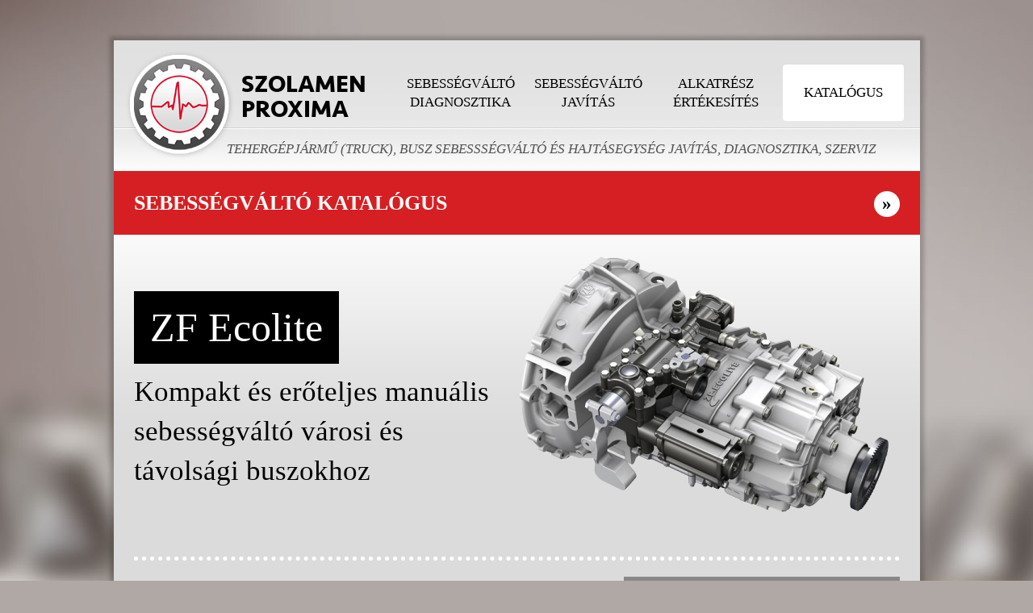

--- FILE ---
content_type: text/html; charset=UTF-8
request_url: https://www.szolamensziget.hu/katalogus/manualis-sebessegvaltok/zf-ecolite-busz
body_size: 8335
content:
<!DOCTYPE html>
<html dir="ltr" lang="hu" prefix="og: https://ogp.me/ns#">
<head>
<meta charset="UTF-8">
<title>ZF Szervíz: ZF Ecolite (busz) sebességváltó javítás, diagnosztika | Szolamen Proxima Kft, SzigetszentmiklósSzolamen Proxima Kft, Szigetszentmiklós</title>
<meta name="viewport" content="width=device-width, minimumscale=1.0, maximum-scale=1.0, initial-scale=1.0">
<link rel="icon" href="https://www.szolamensziget.hu/wp-content/themes/szolamensziget/img/favicon.ico">
<link rel="apple-touch-icon" sizes="114x114" href="https://www.szolamensziget.hu/wp-content/themes/szolamensziget/img/apple-touch-icon-114x114.png">
<link rel="apple-touch-icon" sizes="72x72" href="https://www.szolamensziget.hu/wp-content/themes/szolamensziget/img/apple-touch-icon-72x72.png">
<link rel="apple-touch-icon" sizes="57x57" href="https://www.szolamensziget.hu/wp-content/themes/szolamensziget/img/apple-touch-icon-57x57.png">
<link rel="apple-touch-icon" href="https://www.szolamensziget.hu/wp-content/themes/szolamensziget/img/apple-touch-icon-57x57.png">
<link rel="stylesheet" href="https://www.szolamensziget.hu/wp-content/themes/szolamensziget/style.css" type="text/css" media="screen">
<link rel="stylesheet" href="/promo/style.css" type="text/css" media="screen">
<link rel="stylesheet" href="https://www.szolamensziget.hu/wp-content/themes/szolamensziget/print.css" type="text/css" media="print">
<link rel="stylesheet" href="https://www.szolamensziget.hu/wp-content/themes/szolamensziget/nivo-slider/nivo-slider.css" type="text/css" media="screen">
<link rel="stylesheet" href="https://www.szolamensziget.hu/wp-content/themes/szolamensziget/nivo-slider/themes/szolamen/default.css" type="text/css" media="screen">


		<!-- All in One SEO 4.9.3 - aioseo.com -->
	<meta name="description" content="ZF Ecolite Kompakt és erőteljes manuális sebességváltó városi és távolsági buszokhoz Termék Sebesség (előre) Nyomaték (Nm / Lb/ft) Ratio spread 6 S 710 BO 6 700 / 516 6.02 – 0.79; R 5.58 6 S 1010 BO 6 1050 / 770 6.75 – 0.78; R 6.06 6 S 1110 BO 6 1100 / 810 6.42" />
	<meta name="robots" content="max-image-preview:large" />
	<meta name="keywords" content="zf,szervíz,sebességváltó,hajtásegység,diagnosztika,javítás" />
	<link rel="canonical" href="https://www.szolamensziget.hu/katalogus/manualis-sebessegvaltok/zf-ecolite-busz" />
	<meta name="generator" content="All in One SEO (AIOSEO) 4.9.3" />
		<meta property="og:locale" content="hu_HU" />
		<meta property="og:site_name" content="Szolamen Proxima Kft, Szigetszentmiklós | Tehergépjármű (Truck), busz sebessségváltó és hajtásegység javítás, diagnosztika, szerviz" />
		<meta property="og:type" content="article" />
		<meta property="og:title" content="ZF Szervíz: ZF Ecolite (busz) sebességváltó javítás, diagnosztika | Szolamen Proxima Kft, Szigetszentmiklós" />
		<meta property="og:description" content="ZF Ecolite Kompakt és erőteljes manuális sebességváltó városi és távolsági buszokhoz Termék Sebesség (előre) Nyomaték (Nm / Lb/ft) Ratio spread 6 S 710 BO 6 700 / 516 6.02 – 0.79; R 5.58 6 S 1010 BO 6 1050 / 770 6.75 – 0.78; R 6.06 6 S 1110 BO 6 1100 / 810 6.42" />
		<meta property="og:url" content="https://www.szolamensziget.hu/katalogus/manualis-sebessegvaltok/zf-ecolite-busz" />
		<meta property="article:published_time" content="2013-08-24T12:15:17+00:00" />
		<meta property="article:modified_time" content="2013-09-03T12:11:46+00:00" />
		<meta name="twitter:card" content="summary" />
		<meta name="twitter:title" content="ZF Szervíz: ZF Ecolite (busz) sebességváltó javítás, diagnosztika | Szolamen Proxima Kft, Szigetszentmiklós" />
		<meta name="twitter:description" content="ZF Ecolite Kompakt és erőteljes manuális sebességváltó városi és távolsági buszokhoz Termék Sebesség (előre) Nyomaték (Nm / Lb/ft) Ratio spread 6 S 710 BO 6 700 / 516 6.02 – 0.79; R 5.58 6 S 1010 BO 6 1050 / 770 6.75 – 0.78; R 6.06 6 S 1110 BO 6 1100 / 810 6.42" />
		<script type="application/ld+json" class="aioseo-schema">
			{"@context":"https:\/\/schema.org","@graph":[{"@type":"BreadcrumbList","@id":"https:\/\/www.szolamensziget.hu\/katalogus\/manualis-sebessegvaltok\/zf-ecolite-busz#breadcrumblist","itemListElement":[{"@type":"ListItem","@id":"https:\/\/www.szolamensziget.hu#listItem","position":1,"name":"Home","item":"https:\/\/www.szolamensziget.hu","nextItem":{"@type":"ListItem","@id":"https:\/\/www.szolamensziget.hu\/katalogus#listItem","name":"Sebess\u00e9gv\u00e1lt\u00f3 Katal\u00f3gus"}},{"@type":"ListItem","@id":"https:\/\/www.szolamensziget.hu\/katalogus#listItem","position":2,"name":"Sebess\u00e9gv\u00e1lt\u00f3 Katal\u00f3gus","item":"https:\/\/www.szolamensziget.hu\/katalogus","nextItem":{"@type":"ListItem","@id":"https:\/\/www.szolamensziget.hu\/katalogus\/manualis-sebessegvaltok#listItem","name":"Manu\u00e1lis sebess\u00e9gv\u00e1lt\u00f3k"},"previousItem":{"@type":"ListItem","@id":"https:\/\/www.szolamensziget.hu#listItem","name":"Home"}},{"@type":"ListItem","@id":"https:\/\/www.szolamensziget.hu\/katalogus\/manualis-sebessegvaltok#listItem","position":3,"name":"Manu\u00e1lis sebess\u00e9gv\u00e1lt\u00f3k","item":"https:\/\/www.szolamensziget.hu\/katalogus\/manualis-sebessegvaltok","nextItem":{"@type":"ListItem","@id":"https:\/\/www.szolamensziget.hu\/katalogus\/manualis-sebessegvaltok\/zf-ecolite-busz#listItem","name":"ZF Ecolite (busz)"},"previousItem":{"@type":"ListItem","@id":"https:\/\/www.szolamensziget.hu\/katalogus#listItem","name":"Sebess\u00e9gv\u00e1lt\u00f3 Katal\u00f3gus"}},{"@type":"ListItem","@id":"https:\/\/www.szolamensziget.hu\/katalogus\/manualis-sebessegvaltok\/zf-ecolite-busz#listItem","position":4,"name":"ZF Ecolite (busz)","previousItem":{"@type":"ListItem","@id":"https:\/\/www.szolamensziget.hu\/katalogus\/manualis-sebessegvaltok#listItem","name":"Manu\u00e1lis sebess\u00e9gv\u00e1lt\u00f3k"}}]},{"@type":"Organization","@id":"https:\/\/www.szolamensziget.hu\/#organization","name":"Szolamen Proxima Kft, Szigetszentmikl\u00f3s","description":"Teherg\u00e9pj\u00e1rm\u0171 (Truck), busz sebesss\u00e9gv\u00e1lt\u00f3 \u00e9s hajt\u00e1segys\u00e9g jav\u00edt\u00e1s, diagnosztika, szerviz","url":"https:\/\/www.szolamensziget.hu\/"},{"@type":"WebPage","@id":"https:\/\/www.szolamensziget.hu\/katalogus\/manualis-sebessegvaltok\/zf-ecolite-busz#webpage","url":"https:\/\/www.szolamensziget.hu\/katalogus\/manualis-sebessegvaltok\/zf-ecolite-busz","name":"ZF Szerv\u00edz: ZF Ecolite (busz) sebess\u00e9gv\u00e1lt\u00f3 jav\u00edt\u00e1s, diagnosztika | Szolamen Proxima Kft, Szigetszentmikl\u00f3s","description":"ZF Ecolite Kompakt \u00e9s er\u0151teljes manu\u00e1lis sebess\u00e9gv\u00e1lt\u00f3 v\u00e1rosi \u00e9s t\u00e1vols\u00e1gi buszokhoz Term\u00e9k Sebess\u00e9g (el\u0151re) Nyomat\u00e9k (Nm \/ Lb\/ft) Ratio spread 6 S 710 BO 6 700 \/ 516 6.02 \u2013 0.79; R 5.58 6 S 1010 BO 6 1050 \/ 770 6.75 \u2013 0.78; R 6.06 6 S 1110 BO 6 1100 \/ 810 6.42","inLanguage":"hu-HU","isPartOf":{"@id":"https:\/\/www.szolamensziget.hu\/#website"},"breadcrumb":{"@id":"https:\/\/www.szolamensziget.hu\/katalogus\/manualis-sebessegvaltok\/zf-ecolite-busz#breadcrumblist"},"datePublished":"2013-08-24T14:15:17+02:00","dateModified":"2013-09-03T14:11:46+02:00"},{"@type":"WebSite","@id":"https:\/\/www.szolamensziget.hu\/#website","url":"https:\/\/www.szolamensziget.hu\/","name":"Szolamen Sziget Kft, Szigetszentmikl\u00f3s","description":"Teherg\u00e9pj\u00e1rm\u0171 (Truck), busz sebesss\u00e9gv\u00e1lt\u00f3 \u00e9s hajt\u00e1segys\u00e9g jav\u00edt\u00e1s, diagnosztika, szerviz","inLanguage":"hu-HU","publisher":{"@id":"https:\/\/www.szolamensziget.hu\/#organization"}}]}
		</script>
		<!-- All in One SEO -->

<link rel="alternate" title="oEmbed (JSON)" type="application/json+oembed" href="https://www.szolamensziget.hu/wp-json/oembed/1.0/embed?url=https%3A%2F%2Fwww.szolamensziget.hu%2Fkatalogus%2Fmanualis-sebessegvaltok%2Fzf-ecolite-busz" />
<link rel="alternate" title="oEmbed (XML)" type="text/xml+oembed" href="https://www.szolamensziget.hu/wp-json/oembed/1.0/embed?url=https%3A%2F%2Fwww.szolamensziget.hu%2Fkatalogus%2Fmanualis-sebessegvaltok%2Fzf-ecolite-busz&#038;format=xml" />
<style id='wp-img-auto-sizes-contain-inline-css' type='text/css'>
img:is([sizes=auto i],[sizes^="auto," i]){contain-intrinsic-size:3000px 1500px}
/*# sourceURL=wp-img-auto-sizes-contain-inline-css */
</style>
<style id='wp-emoji-styles-inline-css' type='text/css'>

	img.wp-smiley, img.emoji {
		display: inline !important;
		border: none !important;
		box-shadow: none !important;
		height: 1em !important;
		width: 1em !important;
		margin: 0 0.07em !important;
		vertical-align: -0.1em !important;
		background: none !important;
		padding: 0 !important;
	}
/*# sourceURL=wp-emoji-styles-inline-css */
</style>
<style id='wp-block-library-inline-css' type='text/css'>
:root{--wp-block-synced-color:#7a00df;--wp-block-synced-color--rgb:122,0,223;--wp-bound-block-color:var(--wp-block-synced-color);--wp-editor-canvas-background:#ddd;--wp-admin-theme-color:#007cba;--wp-admin-theme-color--rgb:0,124,186;--wp-admin-theme-color-darker-10:#006ba1;--wp-admin-theme-color-darker-10--rgb:0,107,160.5;--wp-admin-theme-color-darker-20:#005a87;--wp-admin-theme-color-darker-20--rgb:0,90,135;--wp-admin-border-width-focus:2px}@media (min-resolution:192dpi){:root{--wp-admin-border-width-focus:1.5px}}.wp-element-button{cursor:pointer}:root .has-very-light-gray-background-color{background-color:#eee}:root .has-very-dark-gray-background-color{background-color:#313131}:root .has-very-light-gray-color{color:#eee}:root .has-very-dark-gray-color{color:#313131}:root .has-vivid-green-cyan-to-vivid-cyan-blue-gradient-background{background:linear-gradient(135deg,#00d084,#0693e3)}:root .has-purple-crush-gradient-background{background:linear-gradient(135deg,#34e2e4,#4721fb 50%,#ab1dfe)}:root .has-hazy-dawn-gradient-background{background:linear-gradient(135deg,#faaca8,#dad0ec)}:root .has-subdued-olive-gradient-background{background:linear-gradient(135deg,#fafae1,#67a671)}:root .has-atomic-cream-gradient-background{background:linear-gradient(135deg,#fdd79a,#004a59)}:root .has-nightshade-gradient-background{background:linear-gradient(135deg,#330968,#31cdcf)}:root .has-midnight-gradient-background{background:linear-gradient(135deg,#020381,#2874fc)}:root{--wp--preset--font-size--normal:16px;--wp--preset--font-size--huge:42px}.has-regular-font-size{font-size:1em}.has-larger-font-size{font-size:2.625em}.has-normal-font-size{font-size:var(--wp--preset--font-size--normal)}.has-huge-font-size{font-size:var(--wp--preset--font-size--huge)}.has-text-align-center{text-align:center}.has-text-align-left{text-align:left}.has-text-align-right{text-align:right}.has-fit-text{white-space:nowrap!important}#end-resizable-editor-section{display:none}.aligncenter{clear:both}.items-justified-left{justify-content:flex-start}.items-justified-center{justify-content:center}.items-justified-right{justify-content:flex-end}.items-justified-space-between{justify-content:space-between}.screen-reader-text{border:0;clip-path:inset(50%);height:1px;margin:-1px;overflow:hidden;padding:0;position:absolute;width:1px;word-wrap:normal!important}.screen-reader-text:focus{background-color:#ddd;clip-path:none;color:#444;display:block;font-size:1em;height:auto;left:5px;line-height:normal;padding:15px 23px 14px;text-decoration:none;top:5px;width:auto;z-index:100000}html :where(.has-border-color){border-style:solid}html :where([style*=border-top-color]){border-top-style:solid}html :where([style*=border-right-color]){border-right-style:solid}html :where([style*=border-bottom-color]){border-bottom-style:solid}html :where([style*=border-left-color]){border-left-style:solid}html :where([style*=border-width]){border-style:solid}html :where([style*=border-top-width]){border-top-style:solid}html :where([style*=border-right-width]){border-right-style:solid}html :where([style*=border-bottom-width]){border-bottom-style:solid}html :where([style*=border-left-width]){border-left-style:solid}html :where(img[class*=wp-image-]){height:auto;max-width:100%}:where(figure){margin:0 0 1em}html :where(.is-position-sticky){--wp-admin--admin-bar--position-offset:var(--wp-admin--admin-bar--height,0px)}@media screen and (max-width:600px){html :where(.is-position-sticky){--wp-admin--admin-bar--position-offset:0px}}

/*# sourceURL=wp-block-library-inline-css */
</style><style id='global-styles-inline-css' type='text/css'>
:root{--wp--preset--aspect-ratio--square: 1;--wp--preset--aspect-ratio--4-3: 4/3;--wp--preset--aspect-ratio--3-4: 3/4;--wp--preset--aspect-ratio--3-2: 3/2;--wp--preset--aspect-ratio--2-3: 2/3;--wp--preset--aspect-ratio--16-9: 16/9;--wp--preset--aspect-ratio--9-16: 9/16;--wp--preset--color--black: #000000;--wp--preset--color--cyan-bluish-gray: #abb8c3;--wp--preset--color--white: #ffffff;--wp--preset--color--pale-pink: #f78da7;--wp--preset--color--vivid-red: #cf2e2e;--wp--preset--color--luminous-vivid-orange: #ff6900;--wp--preset--color--luminous-vivid-amber: #fcb900;--wp--preset--color--light-green-cyan: #7bdcb5;--wp--preset--color--vivid-green-cyan: #00d084;--wp--preset--color--pale-cyan-blue: #8ed1fc;--wp--preset--color--vivid-cyan-blue: #0693e3;--wp--preset--color--vivid-purple: #9b51e0;--wp--preset--gradient--vivid-cyan-blue-to-vivid-purple: linear-gradient(135deg,rgb(6,147,227) 0%,rgb(155,81,224) 100%);--wp--preset--gradient--light-green-cyan-to-vivid-green-cyan: linear-gradient(135deg,rgb(122,220,180) 0%,rgb(0,208,130) 100%);--wp--preset--gradient--luminous-vivid-amber-to-luminous-vivid-orange: linear-gradient(135deg,rgb(252,185,0) 0%,rgb(255,105,0) 100%);--wp--preset--gradient--luminous-vivid-orange-to-vivid-red: linear-gradient(135deg,rgb(255,105,0) 0%,rgb(207,46,46) 100%);--wp--preset--gradient--very-light-gray-to-cyan-bluish-gray: linear-gradient(135deg,rgb(238,238,238) 0%,rgb(169,184,195) 100%);--wp--preset--gradient--cool-to-warm-spectrum: linear-gradient(135deg,rgb(74,234,220) 0%,rgb(151,120,209) 20%,rgb(207,42,186) 40%,rgb(238,44,130) 60%,rgb(251,105,98) 80%,rgb(254,248,76) 100%);--wp--preset--gradient--blush-light-purple: linear-gradient(135deg,rgb(255,206,236) 0%,rgb(152,150,240) 100%);--wp--preset--gradient--blush-bordeaux: linear-gradient(135deg,rgb(254,205,165) 0%,rgb(254,45,45) 50%,rgb(107,0,62) 100%);--wp--preset--gradient--luminous-dusk: linear-gradient(135deg,rgb(255,203,112) 0%,rgb(199,81,192) 50%,rgb(65,88,208) 100%);--wp--preset--gradient--pale-ocean: linear-gradient(135deg,rgb(255,245,203) 0%,rgb(182,227,212) 50%,rgb(51,167,181) 100%);--wp--preset--gradient--electric-grass: linear-gradient(135deg,rgb(202,248,128) 0%,rgb(113,206,126) 100%);--wp--preset--gradient--midnight: linear-gradient(135deg,rgb(2,3,129) 0%,rgb(40,116,252) 100%);--wp--preset--font-size--small: 13px;--wp--preset--font-size--medium: 20px;--wp--preset--font-size--large: 36px;--wp--preset--font-size--x-large: 42px;--wp--preset--spacing--20: 0.44rem;--wp--preset--spacing--30: 0.67rem;--wp--preset--spacing--40: 1rem;--wp--preset--spacing--50: 1.5rem;--wp--preset--spacing--60: 2.25rem;--wp--preset--spacing--70: 3.38rem;--wp--preset--spacing--80: 5.06rem;--wp--preset--shadow--natural: 6px 6px 9px rgba(0, 0, 0, 0.2);--wp--preset--shadow--deep: 12px 12px 50px rgba(0, 0, 0, 0.4);--wp--preset--shadow--sharp: 6px 6px 0px rgba(0, 0, 0, 0.2);--wp--preset--shadow--outlined: 6px 6px 0px -3px rgb(255, 255, 255), 6px 6px rgb(0, 0, 0);--wp--preset--shadow--crisp: 6px 6px 0px rgb(0, 0, 0);}:where(.is-layout-flex){gap: 0.5em;}:where(.is-layout-grid){gap: 0.5em;}body .is-layout-flex{display: flex;}.is-layout-flex{flex-wrap: wrap;align-items: center;}.is-layout-flex > :is(*, div){margin: 0;}body .is-layout-grid{display: grid;}.is-layout-grid > :is(*, div){margin: 0;}:where(.wp-block-columns.is-layout-flex){gap: 2em;}:where(.wp-block-columns.is-layout-grid){gap: 2em;}:where(.wp-block-post-template.is-layout-flex){gap: 1.25em;}:where(.wp-block-post-template.is-layout-grid){gap: 1.25em;}.has-black-color{color: var(--wp--preset--color--black) !important;}.has-cyan-bluish-gray-color{color: var(--wp--preset--color--cyan-bluish-gray) !important;}.has-white-color{color: var(--wp--preset--color--white) !important;}.has-pale-pink-color{color: var(--wp--preset--color--pale-pink) !important;}.has-vivid-red-color{color: var(--wp--preset--color--vivid-red) !important;}.has-luminous-vivid-orange-color{color: var(--wp--preset--color--luminous-vivid-orange) !important;}.has-luminous-vivid-amber-color{color: var(--wp--preset--color--luminous-vivid-amber) !important;}.has-light-green-cyan-color{color: var(--wp--preset--color--light-green-cyan) !important;}.has-vivid-green-cyan-color{color: var(--wp--preset--color--vivid-green-cyan) !important;}.has-pale-cyan-blue-color{color: var(--wp--preset--color--pale-cyan-blue) !important;}.has-vivid-cyan-blue-color{color: var(--wp--preset--color--vivid-cyan-blue) !important;}.has-vivid-purple-color{color: var(--wp--preset--color--vivid-purple) !important;}.has-black-background-color{background-color: var(--wp--preset--color--black) !important;}.has-cyan-bluish-gray-background-color{background-color: var(--wp--preset--color--cyan-bluish-gray) !important;}.has-white-background-color{background-color: var(--wp--preset--color--white) !important;}.has-pale-pink-background-color{background-color: var(--wp--preset--color--pale-pink) !important;}.has-vivid-red-background-color{background-color: var(--wp--preset--color--vivid-red) !important;}.has-luminous-vivid-orange-background-color{background-color: var(--wp--preset--color--luminous-vivid-orange) !important;}.has-luminous-vivid-amber-background-color{background-color: var(--wp--preset--color--luminous-vivid-amber) !important;}.has-light-green-cyan-background-color{background-color: var(--wp--preset--color--light-green-cyan) !important;}.has-vivid-green-cyan-background-color{background-color: var(--wp--preset--color--vivid-green-cyan) !important;}.has-pale-cyan-blue-background-color{background-color: var(--wp--preset--color--pale-cyan-blue) !important;}.has-vivid-cyan-blue-background-color{background-color: var(--wp--preset--color--vivid-cyan-blue) !important;}.has-vivid-purple-background-color{background-color: var(--wp--preset--color--vivid-purple) !important;}.has-black-border-color{border-color: var(--wp--preset--color--black) !important;}.has-cyan-bluish-gray-border-color{border-color: var(--wp--preset--color--cyan-bluish-gray) !important;}.has-white-border-color{border-color: var(--wp--preset--color--white) !important;}.has-pale-pink-border-color{border-color: var(--wp--preset--color--pale-pink) !important;}.has-vivid-red-border-color{border-color: var(--wp--preset--color--vivid-red) !important;}.has-luminous-vivid-orange-border-color{border-color: var(--wp--preset--color--luminous-vivid-orange) !important;}.has-luminous-vivid-amber-border-color{border-color: var(--wp--preset--color--luminous-vivid-amber) !important;}.has-light-green-cyan-border-color{border-color: var(--wp--preset--color--light-green-cyan) !important;}.has-vivid-green-cyan-border-color{border-color: var(--wp--preset--color--vivid-green-cyan) !important;}.has-pale-cyan-blue-border-color{border-color: var(--wp--preset--color--pale-cyan-blue) !important;}.has-vivid-cyan-blue-border-color{border-color: var(--wp--preset--color--vivid-cyan-blue) !important;}.has-vivid-purple-border-color{border-color: var(--wp--preset--color--vivid-purple) !important;}.has-vivid-cyan-blue-to-vivid-purple-gradient-background{background: var(--wp--preset--gradient--vivid-cyan-blue-to-vivid-purple) !important;}.has-light-green-cyan-to-vivid-green-cyan-gradient-background{background: var(--wp--preset--gradient--light-green-cyan-to-vivid-green-cyan) !important;}.has-luminous-vivid-amber-to-luminous-vivid-orange-gradient-background{background: var(--wp--preset--gradient--luminous-vivid-amber-to-luminous-vivid-orange) !important;}.has-luminous-vivid-orange-to-vivid-red-gradient-background{background: var(--wp--preset--gradient--luminous-vivid-orange-to-vivid-red) !important;}.has-very-light-gray-to-cyan-bluish-gray-gradient-background{background: var(--wp--preset--gradient--very-light-gray-to-cyan-bluish-gray) !important;}.has-cool-to-warm-spectrum-gradient-background{background: var(--wp--preset--gradient--cool-to-warm-spectrum) !important;}.has-blush-light-purple-gradient-background{background: var(--wp--preset--gradient--blush-light-purple) !important;}.has-blush-bordeaux-gradient-background{background: var(--wp--preset--gradient--blush-bordeaux) !important;}.has-luminous-dusk-gradient-background{background: var(--wp--preset--gradient--luminous-dusk) !important;}.has-pale-ocean-gradient-background{background: var(--wp--preset--gradient--pale-ocean) !important;}.has-electric-grass-gradient-background{background: var(--wp--preset--gradient--electric-grass) !important;}.has-midnight-gradient-background{background: var(--wp--preset--gradient--midnight) !important;}.has-small-font-size{font-size: var(--wp--preset--font-size--small) !important;}.has-medium-font-size{font-size: var(--wp--preset--font-size--medium) !important;}.has-large-font-size{font-size: var(--wp--preset--font-size--large) !important;}.has-x-large-font-size{font-size: var(--wp--preset--font-size--x-large) !important;}
/*# sourceURL=global-styles-inline-css */
</style>

<style id='classic-theme-styles-inline-css' type='text/css'>
/*! This file is auto-generated */
.wp-block-button__link{color:#fff;background-color:#32373c;border-radius:9999px;box-shadow:none;text-decoration:none;padding:calc(.667em + 2px) calc(1.333em + 2px);font-size:1.125em}.wp-block-file__button{background:#32373c;color:#fff;text-decoration:none}
/*# sourceURL=/wp-includes/css/classic-themes.min.css */
</style>
<link rel="https://api.w.org/" href="https://www.szolamensziget.hu/wp-json/" /><link rel="alternate" title="JSON" type="application/json" href="https://www.szolamensziget.hu/wp-json/wp/v2/pages/410" /><link rel='shortlink' href='https://www.szolamensziget.hu/?p=410' />

<!-- <script src="/promo/script.js"></script> -->
<script src="https://www.szolamensziget.hu/wp-content/themes/szolamensziget/js/default.js"></script>
<script src="https://www.szolamensziget.hu/wp-content/themes/szolamensziget/nivo-slider/jquery.nivo.slider.pack.js"></script>

<!-- Google tag (gtag.js) -->
<script async src="https://www.googletagmanager.com/gtag/js?id=G-FKLPXV1BG1"></script>
<script>
  window.dataLayer = window.dataLayer || [];
  function gtag(){dataLayer.push(arguments);}
  gtag('js', new Date());

  gtag('config', 'G-FKLPXV1BG1');
</script>

</head>

<body>

<div id="promo_wrapper"></div>

<div id="wrapper">

<div id="header">

<div id="header_logo"><a href="/" title="Szolamen Proxima Kft, Szigetszentmiklós"><img src="https://www.szolamensziget.hu/wp-content/themes/szolamensziget/img/szolamensziget_logo.png" alt="" ></a></div>

<div id="header_call_wrapper">
<div id="header_call">
<a href="tel:+36309164664" ><span>Hívás</span></a>
<a href="http://maps.google.hu/maps?daddr=47.34774,+19.11584&hl=hu&z=14" ><span>Térkép</span></a>
</div>
<div class="clear"></div>
</div>

<div id="header_menu">
<ul>
<li id="menu-item-12" class="menu-item menu-item-type-post_type menu-item-object-page menu-item-12"><a href="https://www.szolamensziget.hu/sebessegvalto-diagnosztika">Sebességváltó diagnosztika</a></li>
<li id="menu-item-11" class="menu-item menu-item-type-post_type menu-item-object-page menu-item-11"><a href="https://www.szolamensziget.hu/sebessegvalto-javitas">Sebességváltó javítás</a></li>
<li id="menu-item-10" class="menu-item menu-item-type-post_type menu-item-object-page menu-item-10"><a href="https://www.szolamensziget.hu/sebessegvalto-alkatreszek">Alkatrész értékesítés</a></li>
<li id="menu-item-44" class="menu-item menu-item-type-post_type menu-item-object-page current-page-ancestor menu-item-44"><a href="https://www.szolamensziget.hu/katalogus">Katalógus</a></li>
<div class="clear"></div>
</ul>
</div>

<div id="header_clear_1" class="clear"></div>

<div id="header_promo">Tehergépjármű (Truck), busz sebessségváltó és hajtásegység javítás, diagnosztika, szerviz</div>

<div id="header_clear_2" class="clear"></div>

</div> <!-- #end.header -->

<div id="content">




<h1><span id="katalogus_cime">Sebességváltó katalógus</span><span id="katalogus_lista"><a href="/katalogus">&raquo;</a></span><span class="clear"></span></h1>

<div id="page_title_sticky" class="zf-ecolite-busz"><span>ZF Ecolite (busz)</span></div>

<div id="page" class="page-410 page-katalogus/manualis-sebessegvaltok/zf-ecolite-busz  page-parent-katalogus">


<table border="0" cellpadding="0" cellspacing="0" class="katalogus-adatlap" style="width: 100%;">
<tbody>
<tr>
<td>
<h2>
					ZF Ecolite<br />
				</h2>
<h3>
					Kompakt és erőteljes manuális sebességváltó városi és távolsági buszokhoz<br />
				</h3>
</td>
<td>
				<img fetchpriority="high" decoding="async" alt="zf_ecolite_city_bus" class="alignnone size-medium wp-image-550" height="360" src="https://www.szolamensziget.hu/media/zf_ecolite_city_bus-480x360.png" width="480" srcset="https://www.szolamensziget.hu/media/zf_ecolite_city_bus-480x360.png 480w, https://www.szolamensziget.hu/media/zf_ecolite_city_bus.png 800w" sizes="(max-width: 480px) 100vw, 480px" />
			</td>
</tr>
</tbody>
</table>
<table class="katalogus">
<thead>
<tr>
<th>
				Termék
			</th>
<th>
				Sebesség<br />
				(előre)
			</th>
<th>
				Nyomaték<br />
				(Nm / Lb/ft)
			</th>
<th>
				Ratio spread
			</th>
</tr>
</thead>
<tbody>
<tr>
<th>
				<a href="http://www.zf.com/media/media/en/productfinder_media/busses/buses_driveline_ecolite/pdf_97/6_s_710_bo.pdf" target="_blank" title="">6 S 710 BO</a>
			</th>
<td>
				6
			</td>
<td>
				700 / 516
			</td>
<td>
				6.02 – 0.79; R 5.58
			</td>
</tr>
<tr>
<th>
				<a href="http://www.zf.com/media/media/en/productfinder_media/busses/buses_driveline_ecolite/pdf_97/6_s_1010_bo.pdf" target="_blank" title="">6 S 1010 BO</a>
			</th>
<td>
				6
			</td>
<td>
				1050 / 770
			</td>
<td>
				6.75 – 0.78; R 6.06
			</td>
</tr>
<tr>
<th>
				<a href="http://www.zf.com/media/media/en/productfinder_media/busses/buses_driveline_ecolite/pdf_97/6_s_1110_bo.pdf" target="_blank" title="">6 S 1110 BO</a>
			</th>
<td>
				6
			</td>
<td>
				1100 / 810
			</td>
<td>
				6.42 – 0.74; R 5.76
			</td>
</tr>
</tbody>
</table>
<p>
	<strong>Előnyök:</strong>
</p>
<ul>
<li>
		Könnyű váltás
	</li>
<li>
		Alacsony zajszint
	</li>
<li>
		Kompakt design
	</li>
<li>
		Sokrétű alkalmazási terület
	</li>
</ul>

<div class="clear"></div>

</div>





<div class="clear"></div>

</div> <!-- #end.content -->

<div id="footer_info">
<table style="width: 100%;" cellspacing="0" cellpadding="0" border="0">
<thead>
<tr>
<th style="width: 35%; vertical-align: top;" scope="col">MINŐSÉGBIZTOSÍTÁS</th>
<th style="width: 40%; vertical-align: top;" scope="col">CÉGINFO</th>
<th style="width: 25%; vertical-align: top;" scope="col">KAPCSOLAT</th>
</tr>
</thead>
<tbody>
<tr>
<td style="width: 35%; vertical-align: top;"><img class="size-full wp-image-1061 alignleft" title="" src="https://www.szolamensziget.hu/media/SGS_ISO_9001_UKAS_TCL_LR.jpg" alt="" width="130" height="130"><span style="font-size: 14px;">Cégünk ISO 9001-es minősített rendszerben végzi a váltójavításokat. További információ<a href="/garancia"> minőségpolitikánkról</a> és <a href="/garancia">teljeskörű garanciánkról</a>.</span></td>
<td style="width: 40%; vertical-align: top;">
<ul>
 	<li><strong>Szolamen Proxima Kft.</strong></li>
 	<li><span style="font-size: 14px;">2330 Dunaharaszti, Némedi út 100.</li>
 	<li><span style="font-size: 14px;">GPS Koordináták: 47.34774, 19.11584</span></li>
 	<li><a href="/kapcsolat">Elérhetőségeink</a> | <a href="/terkep">Térkép</a></li>
</ul>
</td>
<td style="width: 25%; vertical-align: top;"><a href="#"><span id="footer_c_tel">+36 30 916 4664</span></a>


<!-- NX JS Email for Wordpress -->
<script type="text/javascript"><!--
 var k96f3a0 = "@"; var f6ee717 = "szola menproxima.h|u"; var e077f2b = "in| fo";
 e077f2b=e077f2b.replace("|",""); f6ee717=f6ee717.replace("|","");  e077f2b=e077f2b.replace(" ",""); f6ee717=f6ee717.replace(" ",""); 
 document.write("<a href=\"mailto:"+e077f2b+k96f3a0+f6ee717+"\" class=\"nx_email\">"+e077f2b+k96f3a0+f6ee717+"</a>");
--></script>
<!-- NX JS Email for Wordpress -->

</td>
</tr>
</tbody>
</table></div>

<div id="footer_brands">
<p>
	7.5 tonna össztömeg feletti jármű minden típusú sebességváltó javítása
</p>
</div>

<div id="footer_menu">
<ul>
<li id="menu-item-45" class="menu-item menu-item-type-post_type menu-item-object-page menu-item-home menu-item-45"><a href="https://www.szolamensziget.hu/"><span>Főoldal</span></a></li>
<li id="menu-item-49" class="menu-item menu-item-type-post_type menu-item-object-page menu-item-49"><a href="https://www.szolamensziget.hu/rolunk"><span>Így dolgozunk</span></a></li>
<li id="menu-item-214" class="menu-item menu-item-type-post_type menu-item-object-page menu-item-214"><a href="https://www.szolamensziget.hu/szolamen-sziget"><span>Telephely</span></a></li>
<li id="menu-item-811" class="menu-item menu-item-type-post_type menu-item-object-page menu-item-811"><a href="https://www.szolamensziget.hu/videotar"><span>Videótár</span></a></li>
<li id="menu-item-124" class="menu-item menu-item-type-post_type menu-item-object-page menu-item-124"><a href="https://www.szolamensziget.hu/garancia"><span>Garancia</span></a></li>
<li id="menu-item-71" class="menu-item menu-item-type-post_type menu-item-object-page menu-item-71"><a href="https://www.szolamensziget.hu/referenciaink"><span>Referenciáink</span></a></li>
<li id="menu-item-122" class="menu-item menu-item-type-post_type menu-item-object-page current-page-ancestor menu-item-122"><a href="https://www.szolamensziget.hu/katalogus"><span>Katalógus</span></a></li>
<li id="menu-item-1028" class="menu-item menu-item-type-post_type menu-item-object-page menu-item-1028"><a href="https://www.szolamensziget.hu/ugyfelkapu"><span>Ügyfélkapu</span></a></li>
<li id="menu-item-116" class="menu-item menu-item-type-post_type menu-item-object-page menu-item-116"><a href="https://www.szolamensziget.hu/kapcsolat"><span>Kapcsolat</span></a></li>
</ul>
</div>

<div id="footer_credits">
<p style="text-align: center;">
	(c) 2025 Szolamen Proxima Kft | Sebességváltó felújítás, diagnosztika, szervíz
</p>
</div>

</div> <!-- end wrapper -->

<script type="speculationrules">
{"prefetch":[{"source":"document","where":{"and":[{"href_matches":"/*"},{"not":{"href_matches":["/wp-*.php","/wp-admin/*","/media/*","/wp-content/*","/wp-content/plugins/*","/wp-content/themes/szolamensziget/*","/*\\?(.+)"]}},{"not":{"selector_matches":"a[rel~=\"nofollow\"]"}},{"not":{"selector_matches":".no-prefetch, .no-prefetch a"}}]},"eagerness":"conservative"}]}
</script>
<script id="wp-emoji-settings" type="application/json">
{"baseUrl":"https://s.w.org/images/core/emoji/17.0.2/72x72/","ext":".png","svgUrl":"https://s.w.org/images/core/emoji/17.0.2/svg/","svgExt":".svg","source":{"concatemoji":"https://www.szolamensziget.hu/wp-includes/js/wp-emoji-release.min.js?ver=6.9"}}
</script>
<script type="module">
/* <![CDATA[ */
/*! This file is auto-generated */
const a=JSON.parse(document.getElementById("wp-emoji-settings").textContent),o=(window._wpemojiSettings=a,"wpEmojiSettingsSupports"),s=["flag","emoji"];function i(e){try{var t={supportTests:e,timestamp:(new Date).valueOf()};sessionStorage.setItem(o,JSON.stringify(t))}catch(e){}}function c(e,t,n){e.clearRect(0,0,e.canvas.width,e.canvas.height),e.fillText(t,0,0);t=new Uint32Array(e.getImageData(0,0,e.canvas.width,e.canvas.height).data);e.clearRect(0,0,e.canvas.width,e.canvas.height),e.fillText(n,0,0);const a=new Uint32Array(e.getImageData(0,0,e.canvas.width,e.canvas.height).data);return t.every((e,t)=>e===a[t])}function p(e,t){e.clearRect(0,0,e.canvas.width,e.canvas.height),e.fillText(t,0,0);var n=e.getImageData(16,16,1,1);for(let e=0;e<n.data.length;e++)if(0!==n.data[e])return!1;return!0}function u(e,t,n,a){switch(t){case"flag":return n(e,"\ud83c\udff3\ufe0f\u200d\u26a7\ufe0f","\ud83c\udff3\ufe0f\u200b\u26a7\ufe0f")?!1:!n(e,"\ud83c\udde8\ud83c\uddf6","\ud83c\udde8\u200b\ud83c\uddf6")&&!n(e,"\ud83c\udff4\udb40\udc67\udb40\udc62\udb40\udc65\udb40\udc6e\udb40\udc67\udb40\udc7f","\ud83c\udff4\u200b\udb40\udc67\u200b\udb40\udc62\u200b\udb40\udc65\u200b\udb40\udc6e\u200b\udb40\udc67\u200b\udb40\udc7f");case"emoji":return!a(e,"\ud83e\u1fac8")}return!1}function f(e,t,n,a){let r;const o=(r="undefined"!=typeof WorkerGlobalScope&&self instanceof WorkerGlobalScope?new OffscreenCanvas(300,150):document.createElement("canvas")).getContext("2d",{willReadFrequently:!0}),s=(o.textBaseline="top",o.font="600 32px Arial",{});return e.forEach(e=>{s[e]=t(o,e,n,a)}),s}function r(e){var t=document.createElement("script");t.src=e,t.defer=!0,document.head.appendChild(t)}a.supports={everything:!0,everythingExceptFlag:!0},new Promise(t=>{let n=function(){try{var e=JSON.parse(sessionStorage.getItem(o));if("object"==typeof e&&"number"==typeof e.timestamp&&(new Date).valueOf()<e.timestamp+604800&&"object"==typeof e.supportTests)return e.supportTests}catch(e){}return null}();if(!n){if("undefined"!=typeof Worker&&"undefined"!=typeof OffscreenCanvas&&"undefined"!=typeof URL&&URL.createObjectURL&&"undefined"!=typeof Blob)try{var e="postMessage("+f.toString()+"("+[JSON.stringify(s),u.toString(),c.toString(),p.toString()].join(",")+"));",a=new Blob([e],{type:"text/javascript"});const r=new Worker(URL.createObjectURL(a),{name:"wpTestEmojiSupports"});return void(r.onmessage=e=>{i(n=e.data),r.terminate(),t(n)})}catch(e){}i(n=f(s,u,c,p))}t(n)}).then(e=>{for(const n in e)a.supports[n]=e[n],a.supports.everything=a.supports.everything&&a.supports[n],"flag"!==n&&(a.supports.everythingExceptFlag=a.supports.everythingExceptFlag&&a.supports[n]);var t;a.supports.everythingExceptFlag=a.supports.everythingExceptFlag&&!a.supports.flag,a.supports.everything||((t=a.source||{}).concatemoji?r(t.concatemoji):t.wpemoji&&t.twemoji&&(r(t.twemoji),r(t.wpemoji)))});
//# sourceURL=https://www.szolamensziget.hu/wp-includes/js/wp-emoji-loader.min.js
/* ]]> */
</script>

</body>
</html>


--- FILE ---
content_type: text/css
request_url: https://www.szolamensziget.hu/wp-content/themes/szolamensziget/style.css
body_size: 3563
content:
/*
Theme Name: szolamensziget
Theme URI: http://www.szolamensziget.hu
Description: Wordpress sablon a Szolamen Sziget weboldalához
Version: 0.1
*/

/* css.reset */

/* http://meyerweb.com/eric/tools/css/reset/ v2.0 | 20110126 License: none (public domain) */
html,body,div,span,applet,object,iframe,h1,h2,h3,h4,h5,h6,p,blockquote,pre,a,abbr,acronym,address,big,cite,code,del,dfn,em,img,ins,kbd,q,s,samp,small,strike,strong,sub,sup,tt,var,b,u,i,center,dl,dt,dd,ol,ul,li,fieldset,form,label,legend,table,caption,tbody,tfoot,thead,tr,th,td,#page,aside,canvas,details,embed,figure,figcaption,footer,#header,hgroup,menu,nav,output,ruby,section,summary,time,mark,audio,video{margin:0;padding:0;border:0;font-size:100%;font:inherit;vertical-align:baseline}#page,aside,details,figcaption,figure,footer,#header,hgroup,menu,nav,section{display:block}body{line-height:1}ol,ul{list-style:none}blockquote,q{quotes:none}blockquote:before,blockquote:after,q:before,q:after{content:'';content:none}table{border-collapse:collapse;border-spacing:0}

/* css.defaults */

body{background:#90817c;font-family:tahoma;font-size:13px;color:#000}
.clear,.clearer{clear:both}
.last-item{border-right:0}
.first-item{border-left:0}
strong,b{font-weight:bold}
p{margin-bottom:7px}
a{outline:0;color: #414E6B;}

::selection { background: #f55254; color: #fff; padding: 4px; }
::-moz-selection { background: #f55254; color: #fff; padding: 4px; }

/* elements */

body {
  background: #b0a8a5 url(img/body_bg.jpg) no-repeat;
  background-attachment:fixed;
  background-position: center top;
  text-align: center;
}

h1 {
  background-color: #d61f22;
  color: #fff;
  font-size: 26px;
  text-transform: uppercase;
  padding: 20px 25px 20px 25px;
  font-weight: bold;
  line-height: 150%;
  text-align: left !important;
  margin-bottom: 15px;
}

#page_title_sticky {
  position: fixed;
  top: 0;
  width: 999px;
  visibility: hidden;
  background-color: #d61f22;
	zoom: 1;
	filter: alpha(opacity=95);
	opacity: 0.95;
	border-bottom: 5px solid #fff;
	z-index: 9999;
}

#page_title_sticky span {
  display: block;
  padding: 20px 25px 20px 25px;
  color: #fff;
  font-size: 26px;
  text-transform: uppercase;
  font-weight: bold;
  line-height: 150%;
  text-align: right !important;
  background: url(img/szolamensziget_logo_2.png) no-repeat;
  background-size: auto 95%;
  background-position: 15px center;
}

h1.kiterjesztett-garancia, #page_title_sticky.kiterjesztett-garancia {
  background-color: #b2c96c;
}

/* containers */

/*
#kitgar {
  display: none;
  position: relative;
  top: -36px;
  right: 0;
}

#kitgar a {
  background-color: #fff602;
  color: #000;
  border-bottom: 1px solid #e0da2a;
  text-decoration: none;
  display: table;
  height: 35px;
  font-size: 15px;
}

#kitgar a span {
  display: table-cell;
  vertical-align: middle;
  padding: 0 20px;
}

#kitgar a:hover {
  color: #fff602;
  background-color: #000;
  transition: all 0.5s ease;
}

*/

#wrapper {
  display: block;
  background-color: #fff;
  width: 999px;
  margin: 50px auto;
  text-align: left;
  -webkit-box-shadow: 0px 0px 5px 5px rgba(0, 0, 0, 0.2);
  box-shadow: 0px 0px 5px 5px rgba(0, 0, 0, 0.2);
  position: relative;
}

#content {
  background: #dbdbdb url(img/content_bg.jpg) repeat-x;
}

#header {
  background: url(img/header_bg.jpg) repeat-x;
  background-position: 0 -20px;
  border-bottom: 0px solid #3f3f3f;
  padding: 10px 0 10px 10px;
}

#page {
  padding: 5px 25px 20px 25px;
  line-height: 160%;
  font-size: 14px;
  color: #000;
}

#footer {
  height: 125px;
  background: #fff url(img/footer_bg.jpg) no-repeat;
  position: relative;
  border-top: 10px solid #aaa;
}


/* common.classes */

.padding_12 {
  padding: 12px;
}

.padding_15 {
  padding: 15px;
}

.padding_20 {
  padding: 20px;
}

/* #header */


#header_logo {
  float: left;
  margin-right: 25px;
}

#header_promo {
  float: left;
  margin-left: 130px;
  margin-top: -30px;
  width: 850px;
  font-size: 17px;
  text-transform: uppercase;
  font-style: italic;
  font-weight: normal;
  line-height: 150%;
  color: #555;
  text-align: left;
}

#header_brands {
  float: right;
    width: 390px;
    margin-top: -20px;
}

#header_brands p {
  margin: 0;
  padding: 0 25px 0 0;
}

#header_menu {
  display: block;
  float: left;
  width: 634px;
  margin-top: 20px;
  margin-right: 10px;
  border: 0px solid #000;
}

#header_menu ul {
  width: 100%;
  height: auto;
  display: block;
}

#header_menu ul li {
  display: block;
  float: left;
  margin-right: 8px;
  width: 150px;
  height: 70px;
}

#header_menu ul li a {
  width: inherit;
  height: inherit;
  display: table-cell;
  vertical-align: middle;
  text-align: center;
  text-decoration: none;
  color: #000;
  font-size: 17px;
  text-transform: uppercase;
  line-height: 140%;
-webkit-border-radius: 4px;
-moz-border-radius: 4px;
border-radius: 4px;
}

#header_menu ul li a:hover {
  background-color: #eee;
-webkit-border-radius: 4px;
-moz-border-radius: 4px;
border-radius: 4px;
}

#header_menu ul li.current-menu-item a, #header_menu ul li.current-page-ancestor a {
  background-color: #fff;
  -webkit-border-radius: 4px;
  -moz-border-radius: 4px;
  border-radius: 4px;
}

#header_call_wrapper {
	display: none;
}

#header_call_wrapper a {
  display: block;
  background-color: #111;
  -webkit-border-radius: 4px;
  -moz-border-radius: 4px;
  border-radius: 4px;
  color: #fff;
  font-weight: bold;
  text-align: center;
  margin-bottom: 15px;
  font-size: 20px;
  text-decoration: none;
  width: 49%;
}

#header_call_wrapper a span {
  display: block;
  padding: 17px 10px 17px 10px;
}

#header_call_wrapper a:first-child {
  float: left;
}

#header_call_wrapper a:last-child {
  float: right;
}

/* footer */

#footer_brands {
	padding: 20px 10px 20px 10px;
	border-top: 1px dotted #dbdbdb;
  font-size: 20px;
  text-align: center;
}

#footer_brands p {
  margin: 0;
  padding: 0;
}

#footer_menu {
  padding: 20px 25px 20px 25px;
  background-color: #4e4e4e;
  text-align: center;
  line-height: 170%;
}

#footer_menu ul li {
  display: inline;
  margin-right: 10px;
  padding-right: 10px;
  border-right: 1px solid #777;
}

#footer_menu ul li:last-child {
  border-right: 0;
  padding-right: 0;
  margin-right: 0;
}

#footer_menu ul li a {
  color: #ccc;
  text-decoration: none;
  text-transform: uppercase;
}

#footer_menu ul li.current-menu-item a {
  color: #fff;
  padding: 4px;
}

#footer_credits {
  background-color: #111;
  padding: 15px 25px 15px 25px;
  color: #888;
  line-height: 130%;
}

#footer_credits p {
  margin: 0;
  padding: 0;
}

#footer_info {
  background-color: #fff;
  padding: 20px 25px 0 25px;
  border-top: 5px solid #ccc;
}

#footer_info a {
  color: #d61f22;
  text-decoration: none;
}

#footer_info a:hover {
  text-decoration: underline;
}

#footer_info table tr td {
  font-size: 16px;
  line-height: 150%;
  padding: 10px 20px 0 0;
  color: #555;
  border: 0px solid #000;
}

#footer_info table tr:last-child td:first-child {
}

#footer_info table tr th {
  text-align: left;
  font-weight: bold;
  font-size: 17px;
  padding: 0 0 15px 0;
}

#footer_info table tbody tr td:last-child a {
  	  background-color: #d61f22;
  	  background-color: #111;
  	  display: inline-block;
  	  padding: 10px;
  	  color: #fff;
  	  font-weight: bold;
  	  font-size: 22px;
    -webkit-border-radius: 7px;
    -moz-border-radius: 7px;
    border-radius: 7px;
  text-decoration: none;
}

/* page all */

.page-fooldal h1 {
  display: none;
}

.page-fooldal p {
  font-size: 20px;
  font-style: italic;
}

#page h2 {
  font-size: 30px;
  margin-bottom: 15px;
  line-height: 140%;
  text-align: left !important;
}

#page h3 {
  font-size: 22px;
  margin-bottom: 20px;
  line-height: 140%;
  text-align: left !important;
}

#page a {
  color: #d61f22;
}

#page hr {
  height: 4px;
  background-color: #ccc;
  color: #ccc;
  border:0;
  padding: 0;
  margin: 20px 0 20px 0;
  clear: both;
}

#page p {
  margin-bottom: 15px;
  text-align: justify;
}

#page ul {
  margin: 15px 10px 15px 30px;
  list-style: square;
}

#page ul li {
	margin-bottom: 6px;
}

#page blockquote {
  padding-left: 20px;
  margin-left: 20px;
  border-left: 5px solid #ccc;
  font-size: 20px;
  font-style: italic;
  color: #888;
  float: right;
  width: 30%;
}

#page blockquote p {
  line-height: 160%;
  text-align: left;
}

/* page katalogus */

.page-15 table tr th {
	font-weight: bold;
	padding-bottom: 10px;
}

/* mainpage */

#mainpage_slider {
  max-height: 400px;
  background-color: #000;
  border-top: 5px solid #222;
}

.mainpage_about {
  margin-top: 20px;
  margin-bottom: 20px;
  background-color: #eee;
  -webkit-border-radius: 4px;
  -moz-border-radius: 4px;
  border-radius: 4px;
  padding: 20px;
  font-size: 20px;
  line-height: 140%;
  font-style: italic;
}

.mainpage_about img {
  float: left;
  margin-right: 10px;
  border: 0 !important;
}

/* footer */

/* google maps */

.google-maps {
  border: 8px solid #c6c6c6;
  margin-bottom: 15px;
}

.google-maps img {
	border: 0 !important;
}

#google-maps-kapcsolat {
  height: 300px;
  width: 60%;
  float: right;
  margin-left: 15px;
}

#google-maps-terkep {
  height: 400px;
}

/* images */

img.centered {
	display: block;
	margin-left: auto;
	margin-right: auto;
}

img.alignright {
	margin: 0 0 15px 20px;
	display: inline;
}

img.alignleft {
	margin: 0 20px 15px 0;
	display: inline;
}

.alignright {
	float: right;
}

.alignleft {
	float: left;
}

#page img {
	border: 8px solid #c6c6c6;
}

#page img.alignright {
	border-right: 0;
}

#page img.alignleft {
	border-left: 0;
}

table.katalogus {
  background-color: #eee;
  font-size: 12px;
  padding: 5px;
  line-height: 140%;
  float: right;
}

table.katalogus p {
  margin: 0 !important;
  padding: 0;
}

/*
table.katalogus thead tr th {
  background-color: #eee;
}

table.katalogus tr th {
  font-weight: bold;
  text-align: left;
  	padding: 5px 10px 5px 10px;
}

table.katalogus tr td {
  	padding: 5px 10px 5px 10px;
}
*/
table.katalogus thead tr th {
	color: #fff;
	background-color: #d61f22;
	background-color: #888;
}

table.katalogus tr th {
  font-weight: bold;
  text-align: left;
  	padding: 6px 10px 6px 10px;

}

table.katalogus tr {
  border-bottom: 1px solid #fff;
}

table.katalogus tr td {
  	padding: 6px 10px 6px 10px;
}

/* katalogus */

table.katalogus-adatlap {
  display: block;
  margin-bottom: 20px;
  border-bottom: 5px dotted #fff;
}

table.katalogus-adatlap td {
  padding-bottom: 12px;
}

table.katalogus-adatlap td p {
  margin: 0 !important;
}

table.katalogus-adatlap img {
  border: 0 !important;
}

table.katalogus-adatlap h2 {
  background-color: #000 !important;
  color: #fff !important;
  display: inline-block !important;
  padding: 10px 20px 10px 20px !important;
  font-size: 50px  !important;
  margin-bottom: 0px !important;
  border-right: 20px;
}

table.katalogus-adatlap h3 {
  display: block !important;
  font-size: 35px !important;
  margin-top: 10px;
}

table.katalogus-adatlap td {
  width: 50%;
  vertical-align: middle;
}


/* table.offer */

table.offer {
  background-color: #aaa;
  margin-bottom: 20px;
  color: #000;
}

table.offer td {
  padding: 15px;
}

table.offer h2 {
  font-size: 16px;
  margin-bottom: 20px;
  font-weight: bold;
  color: #fff;
}

table {
  margin-bottom: 10px;
}

table.table-white {
  background-color: #fff;
}

table.table-white td {
	padding: 10px;
}

.clist h3 {
  font-weight: normal;
  font-family: tahoma;
  font-size: 20px;
  margin-bottom: 10px;
}

.clist-3 {
  float: left;
  width: 33%;
  min-width: 260px;
}

h1 span {
  display: block;
}

#katalogus_cime {
	float: left;
}

#katalogus_lista {
	float: right;
}

#katalogus_lista a {
  background-color: #fff;
  color: #000;
  border: 0;
  margin: 0;
  padding: 3px 10px 3px 10px;
  text-decoration: none;
  text-transform: none;
  font-size: 23px;
  display: inline-block;
  line-height: normal;
-webkit-border-radius: 20px;
-moz-border-radius: 20px;
border-radius: 20px;
}

@media screen and (max-width: 999px) {

  body {
  background-image: none;
  }

  #wrapper {
  width: 100%;
  }

  #header_call_wrapper {
    float: right;
    margin: 30px 0 0 0;
    width: 40%;
  }

  #header_menu {
      clear: both;
  }



  #wrapper {
  width: 100%;
  }

  #header {
  padding: 0 10px 0 10px;
  }

  #page {
  padding: 10px;
  }

  #header_logo {
  margin:0;
  }

  #header_menu {
  float: none;
  margin: 0 0 15px 0;
  border: 0px solid #000;
  width: 100%;
  }

  #header_menu ul {
    border: 0px solid #000;
    width: 100%;
  height: auto;
  }

  #header_menu ul li {
    width: 25%;
    height: auto;
    margin: 0;
    border: 0px solid #000;
  }

  #header_menu ul li a {
  	 width: inherit;
    height: 70px;
    text-align: center;
    padding: 0 10px 0 10px	;
  }

  #header_promo {
  display: none;
  }

  #header_brands {
  display: none;
  }

  #page img.alignright {
  	  width: 33%;
  	  height: auto;
  }

  .page-sebessegvalto-javitas table tr td:first-child {
    width: 130px !important;
  }

  .page-sebessegvalto-javitas img {
    width: 100px;
    height: 100px;
  }

  #header_call_wrapper {
  display: block;
  }

  /* katalogus */

  table.katalogus-adatlap td {
    width: 50%;
    border: 0px solid #000;
  }

  table.katalogus-adatlap tr td h2 {
    font-size: 35px;
  }

  table.katalogus-adatlap tr td h3 {
    font-size: 25px;
  }

  table.katalogus-adatlap td img {
     width: 100%;
     height: auto;
  }

}

@media screen and (max-width: 680px) {

/*
  .clist-3 {
  	  float: none;
  	  width: 100%;
  }
*/
 .slider-wrapper {
    display: none;
  }

  .page-fooldal h1, h1 {
    display: block;
    margin-bottom: 20px;
    font-size: 26px;
    padding: 10px;
  }

  #header_menu ul li a {
   width: auto;
   height: auto;
  	display: block;
  	padding: 15px;
  }

  #header_call_wrapper {
    float: none;
    width: 100%;
    margin: 0;
    display: block;
  }

  #header_logo {
  	 float: none;
    margin-bottom: 10px;
  }

  #footer_info table tbody tr td:first-child, #footer_info table thead tr th:first-child {
  display: none !important;
  }

  #header_menu ul li {
  	width: 100%;
  	height: auto;
  	margin-bottom: 5px;
  }

  #header_menu ul li a {
  	height: auto;
  	background-color: #eee;
  }


}

@media screen and (max-width: 480px) {

  body {
    padding-top: 0;
  }

  table td {
    display: block;
    width: 100% !important;
  }

  #page img {
    border: 0 !important;
  	  float: none !important;
  	  max-width: 100% !important;
  	  margin: 0 !important;
  	  display: block;
  }

  #footer_info table thead,
  #footer_info table tbody tr td:last-child
  {
  display: none;
  }

  #page blockquote {
	float: none;
	width: auto;
  }

  h1 {
    font-size: 22px;
    padding: 12px;
  }

  #page #map-canvas {
    border: 0;
    width: 100%;
  }


  #header_logo img {
    max-width: 100%;
  }

  .page-sebessegvalto-javitas table tr td:first-child {
    width: 0 !important;
  }

  .page-sebessegvalto-javitas table tr td img {
    display: none !important ;
  }

}

/* nextgen gallery */

.szsz-gallery-thumbnail-container {
  float: left;
}

.szsz-gallery-thumbnail-container img {
  margin: 0 10px 15px 0;
  width: 160px;
  height: 120px;
}




--- FILE ---
content_type: text/css
request_url: https://www.szolamensziget.hu/promo/style.css
body_size: 128
content:
#promo {
  visibility: hidden;
  position: fixed;
  display: table;
  top: 0;
  left: 0;
  width: 100%;
  height: 100%;
  z-index: 19999999;
  background-image: url(/promo/bg.png);
}

#promo_c {
  display: table-cell;
  vertical-align: middle;
  text-align: center;
}

#promo img {
  border: 5px solid #000;
  width: 640px;
  height: 345px;
}


--- FILE ---
content_type: text/css
request_url: https://www.szolamensziget.hu/wp-content/themes/szolamensziget/nivo-slider/themes/szolamen/default.css
body_size: 605
content:
/*
Skin Name: Szolamen
Skin URI: http://www.szolamensziget.hu
Description: Nivo Slide skin for Szolamen Sziget.
Version: 1.0
*/

.theme-szolamen {
  position: relative;	
  border-bottom: 5px solid #222;
}

.theme-szolamen .nivoSlider {
	position:relative;
	background:#fff url(loading.gif) no-repeat 50% 50%;
}
.theme-szolamen .nivoSlider img {
	position:absolute;
	top:0px;
	left:0px;
	display:none;
}
.theme-szolamen .nivoSlider a {
	border:0;
	display:block;
}

.theme-szolamen .nivo-controlNav {
	padding: 0;
	border: 0px solid #fff;
	position: absolute;
	bottom: 20px;
	right: 25px;
	z-index: 9999999;
}
.theme-szolamen .nivo-controlNav a {
	display:inline-block;
	width:15px;
	height:15px;
	text-indent:-9999px;
	border: 1px solid #d61f22;
	background-color: #d61f22;
	margin: 0 3px;
}
.theme-szolamen .nivo-controlNav a.active {
	background-color: #fff;
	border: 1px solid #000;
}

.theme-szolamen .nivo-directionNav a {
	display:none;
	width:30px;
	height:30px;
	background:url(arrows.png) no-repeat;
	text-indent:-9999px;
	border:0;
	opacity: 0;
	-webkit-transition: all 200ms ease-in-out;
    -moz-transition: all 200ms ease-in-out;
    -o-transition: all 200ms ease-in-out;
    transition: all 200ms ease-in-out;
}
.theme-szolamen:hover .nivo-directionNav a { opacity: 1; }
.theme-szolamen a.nivo-nextNav {
	background-position:-30px 0;
	right:15px;
}
.theme-szolamen a.nivo-prevNav {
	left:15px;
}

.theme-szolamen .nivo-caption {
    font-family: Helvetica, Arial, sans-serif;
}
.theme-szolamen .nivo-caption a {
    color:#fff;
    border-bottom:1px dotted #fff;
}
.theme-szolamen .nivo-caption a:hover {
    color:#fff;
}

.theme-szolamen .nivo-controlNav.nivo-thumbs-enabled {
	width: 100%;
}
.theme-szolamen .nivo-controlNav.nivo-thumbs-enabled a {
	width: auto;
	height: auto;
	background: none;
	margin-bottom: 5px;
}
.theme-szolamen .nivo-controlNav.nivo-thumbs-enabled img {
	display: block;
	width: 120px;
	height: auto;
}

--- FILE ---
content_type: text/css
request_url: https://www.szolamensziget.hu/wp-content/themes/szolamensziget/print.css
body_size: 1026
content:
/*
Theme Name: szolamensziget
Theme URI: http://www.szolamensziget.hu
Description: Wordpress sablon a Szolamen Sziget weboldalához
Version: 0.1
*/

/* css.reset */

/* http://meyerweb.com/eric/tools/css/reset/ v2.0 | 20110126 License: none (public domain) */
html,body,div,span,applet,object,iframe,h1,h2,h3,h4,h5,h6,p,blockquote,pre,a,abbr,acronym,address,big,cite,code,del,dfn,em,img,ins,kbd,q,s,samp,small,strike,strong,sub,sup,tt,var,b,u,i,center,dl,dt,dd,ol,ul,li,fieldset,form,label,legend,table,caption,tbody,tfoot,thead,tr,th,td,article,aside,canvas,details,embed,figure,figcaption,footer,header,hgroup,menu,nav,output,ruby,section,summary,time,mark,audio,video{margin:0;padding:0;border:0;font-size:100%;font:inherit;vertical-align:baseline}article,aside,details,figcaption,figure,footer,header,hgroup,menu,nav,section{display:block}body{line-height:1}ol,ul{list-style:none}blockquote,q{quotes:none}blockquote:before,blockquote:after,q:before,q:after{content:'';content:none}table{border-collapse:collapse;border-spacing:0}


/* margin */
@page {  
    margin: 1.5cm 1.5cm;  
}  

body {
  background: #fff;
  color: #000;
  font-size: 13pt;
  font-family: tahoma;
  text-align: left;
}

/* containers */

#header_call_wrapper,
#header_menu,
#header_brands,
.slider-wrapper,
#footer_credits,
#footer_menu,
#header_clear_1,
#footer_info { 
  display: none;
}

#header_logo {
	float: left;
}

#header_logo img {
	width: 230px;
	height: auto;
}

#header_promo {
  float: right;
  font-size: 15pt;
  font-family: tahoma;
  font-style: italic;
  width: 50%;
  line-height: 140%;
  color: #888;
  margin-top: 0.5cm;
  padding-right: 0.2cm;
  text-align: right;
}

/* elements */

h1 {
  color: #000;
  font-size: 18pt;
  text-transform: uppercase;
  font-weight: bold;
  line-height: 150%;
  text-align: left;
  margin-top: 0.7cm;
  margin-bottom: 0.7cm;
  padding-bottom: 0.4cm;
  border-bottom: 5pt solid #ccc;
}

h2 {
  font-size: 15pt;
  margin-bottom: 0.3cm;
  font-weight: bold;	
}

a {
  color: #000;
  margin: 0;
  text-decoration: none;	
}

/* classes */

.clear {
  clear: both;	
}

.alignright {
  float: right;	
  margin: 0 0 0.8cm 0.8cm;
}

.alignleft {
  float: left;
  margin: 0 0.8cm 0.8cm 0;
}

/* page */

#page {
  line-height: 130%;	
  margin-bottom: 1cm;
}

#page p {
  margin-bottom: 0.3cm;	
}

#page strong {
  font-weight: bold;	
}

#page ul {
	margin: 0.5cm 0 0.5cm 1cm;
	list-style: disc; 
}



--- FILE ---
content_type: text/javascript
request_url: https://www.szolamensziget.hu/wp-content/themes/szolamensziget/js/default.js
body_size: 145
content:
jQuery(function() {

function updateStickyHeader() {

var a = jQuery('#content>h1').height();
var b = jQuery('#content>h1').offset().top;
var s = jQuery("#page_title_sticky");
var w = jQuery(window);
var wt = w.scrollTop();
var sw = w.width();

if ((wt > a+b) && sw > 999) {
s.css("visibility", "visible");
} else {
s.css("visibility", "hidden");
};

}

jQuery(window).scroll(updateStickyHeader).trigger("scroll");

});
